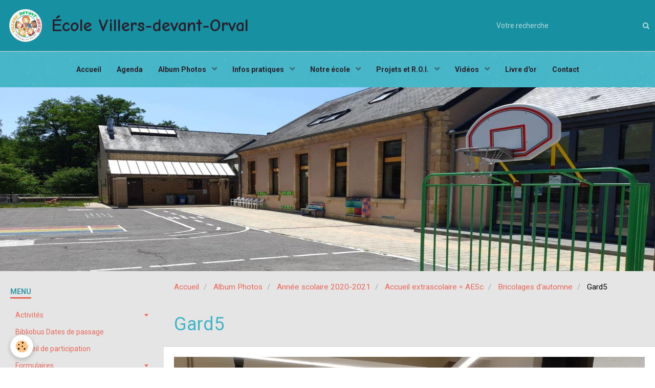

--- FILE ---
content_type: text/html; charset=UTF-8
request_url: http://www.ecole-villers-devant-orval.be/album-photos/annee-scolaire-2020-2021/accueil-extrascolaire/bricolages-d-automne/gard5.html
body_size: 91403
content:
        
    
<!DOCTYPE html>
<html lang="fr" class="with-sidebar">
    <head>
        <title>Gard5</title>
        <!-- blogger / anchor -->
<meta http-equiv="Content-Type" content="text/html; charset=utf-8">
<!--[if IE]>
<meta http-equiv="X-UA-Compatible" content="IE=edge">
<![endif]-->
<meta name="viewport" content="width=device-width, initial-scale=1, maximum-scale=1.0, user-scalable=no">
<meta name="msapplication-tap-highlight" content="no">
  <link rel="image_src" href="http://www.ecole-villers-devant-orval.be/medias/album/gard5.jpeg" />
  <meta property="og:image" content="http://www.ecole-villers-devant-orval.be/medias/album/gard5.jpeg" />
  <link rel="canonical" href="http://www.ecole-villers-devant-orval.be/album-photos/annee-scolaire-2020-2021/accueil-extrascolaire/bricolages-d-automne/gard5.html">
<meta name="generator" content="e-monsite (e-monsite.com)">

<link rel="icon" href="http://www.ecole-villers-devant-orval.be/medias/site/favicon/projet-supprimer-un-arriere-plan.png">


<link href="https://fonts.googleapis.com/css?family=Comic%20Neue:300,400,700&amp;display=swap" rel="stylesheet">




                <meta name="apple-mobile-web-app-capable" content="yes">
        <meta name="apple-mobile-web-app-status-bar-style" content="black-translucent">

                
                                    
                
                 
                                                            
            <link href="https://fonts.googleapis.com/css?family=Roboto:300,400,700&display=swap" rel="stylesheet">
        
        <link href="https://maxcdn.bootstrapcdn.com/font-awesome/4.7.0/css/font-awesome.min.css" rel="stylesheet">
        <link href="//www.ecole-villers-devant-orval.be/themes/combined.css?v=6_1646067834_274" rel="stylesheet">

        <!-- EMS FRAMEWORK -->
        <script src="//www.ecole-villers-devant-orval.be/medias/static/themes/ems_framework/js/jquery.min.js"></script>
        <!-- HTML5 shim and Respond.js for IE8 support of HTML5 elements and media queries -->
        <!--[if lt IE 9]>
        <script src="//www.ecole-villers-devant-orval.be/medias/static/themes/ems_framework/js/html5shiv.min.js"></script>
        <script src="//www.ecole-villers-devant-orval.be/medias/static/themes/ems_framework/js/respond.min.js"></script>
        <![endif]-->

        <script src="//www.ecole-villers-devant-orval.be/medias/static/themes/ems_framework/js/ems-framework.min.js?v=2097"></script>

        <script src="http://www.ecole-villers-devant-orval.be/themes/content.js?v=6_1646067834_274&lang=fr"></script>

            <script src="//www.ecole-villers-devant-orval.be/medias/static/js/rgpd-cookies/jquery.rgpd-cookies.js?v=2097"></script>
    <script>
                                    $(document).ready(function() {
            $.RGPDCookies({
                theme: 'ems_framework',
                site: 'www.ecole-villers-devant-orval.be',
                privacy_policy_link: '/about/privacypolicy/',
                cookies: [{"id":null,"favicon_url":"https:\/\/ssl.gstatic.com\/analytics\/20210414-01\/app\/static\/analytics_standard_icon.png","enabled":true,"model":"google_analytics","title":"Google Analytics","short_description":"Permet d'analyser les statistiques de consultation de notre site","long_description":"Indispensable pour piloter notre site internet, il permet de mesurer des indicateurs comme l\u2019affluence, les produits les plus consult\u00e9s, ou encore la r\u00e9partition g\u00e9ographique des visiteurs.","privacy_policy_url":"https:\/\/support.google.com\/analytics\/answer\/6004245?hl=fr","slug":"google-analytics"},{"id":null,"favicon_url":"","enabled":true,"model":"addthis","title":"AddThis","short_description":"Partage social","long_description":"Nous utilisons cet outil afin de vous proposer des liens de partage vers des plateformes tiers comme Twitter, Facebook, etc.","privacy_policy_url":"https:\/\/www.oracle.com\/legal\/privacy\/addthis-privacy-policy.html","slug":"addthis"}],
                modal_title: 'Gestion\u0020des\u0020cookies',
                modal_description: 'd\u00E9pose\u0020des\u0020cookies\u0020pour\u0020am\u00E9liorer\u0020votre\u0020exp\u00E9rience\u0020de\u0020navigation,\nmesurer\u0020l\u0027audience\u0020du\u0020site\u0020internet,\u0020afficher\u0020des\u0020publicit\u00E9s\u0020personnalis\u00E9es,\nr\u00E9aliser\u0020des\u0020campagnes\u0020cibl\u00E9es\u0020et\u0020personnaliser\u0020l\u0027interface\u0020du\u0020site.',
                privacy_policy_label: 'Consulter\u0020la\u0020politique\u0020de\u0020confidentialit\u00E9',
                check_all_label: 'Tout\u0020cocher',
                refuse_button: 'Refuser',
                settings_button: 'Param\u00E9trer',
                accept_button: 'Accepter',
                callback: function() {
                    // website google analytics case (with gtag), consent "on the fly"
                    if ('gtag' in window && typeof window.gtag === 'function') {
                        if (window.jsCookie.get('rgpd-cookie-google-analytics') === undefined
                            || window.jsCookie.get('rgpd-cookie-google-analytics') === '0') {
                            gtag('consent', 'update', {
                                'ad_storage': 'denied',
                                'analytics_storage': 'denied'
                            });
                        } else {
                            gtag('consent', 'update', {
                                'ad_storage': 'granted',
                                'analytics_storage': 'granted'
                            });
                        }
                    }
                }
            });
        });
    </script>

        <script async src="https://www.googletagmanager.com/gtag/js?id=G-4VN4372P6E"></script>
<script>
    window.dataLayer = window.dataLayer || [];
    function gtag(){dataLayer.push(arguments);}
    
    gtag('consent', 'default', {
        'ad_storage': 'denied',
        'analytics_storage': 'denied'
    });
    
    gtag('js', new Date());
    gtag('config', 'G-4VN4372P6E');
</script>

                <script type="application/ld+json">
    {
        "@context" : "https://schema.org/",
        "@type" : "WebSite",
        "name" : "École Villers-devant-Orval",
        "url" : "http://www.ecole-villers-devant-orval.be/"
    }
</script>
            </head>
    <body id="album-photos_run_annee-scolaire-2020-2021_accueil-extrascolaire_bricolages-d-automne_gard5" class="default">
        

        
        <!-- HEADER -->
                        
        <header id="header">
            <div id="header-container" data-align="center">
                                <button type="button" class="btn btn-link fadeIn navbar-toggle">
                    <span class="icon-bar"></span>
                </button>
                
                                <a class="brand fadeIn" href="http://www.ecole-villers-devant-orval.be/" data-direction="horizontal">
                                        <img src="http://www.ecole-villers-devant-orval.be/medias/site/logos/projet-supprimer-un-arriere-plan.png" alt="villers-devant-orval" class="logo hidden-phone">
                                                            <span class="brand-titles">
                        <span class="brand-title">École Villers-devant-Orval</span>
                                            </span>
                                    </a>
                
                
                                <div class="quick-access">
                    
                                                                                                                        <div class="quick-access-btn hidden-desktop" data-content="search">
                            <button type="button" class="btn btn-link">
                                <i class="fa fa-search"></i>
                            </button>
                            <div class="quick-access-tooltip">
                                <form method="get" action="http://www.ecole-villers-devant-orval.be/search/site/" class="header-search-form">
                                    <div class="input-group">
                                        <input type="text" name="q" value="" placeholder="Votre recherche" pattern=".{3,}" required title="Seuls les mots de plus de deux caractères sont pris en compte lors de la recherche.">
                                        <div class="input-group-btn">
                                            <button type="submit" class="btn btn-primary">
                                                <i class="fa fa-search"></i>
                                            </button>
                                    	</div>
                                    </div>
                                </form>
                            </div>
                        </div>
                    
                    
                                    </div>
                
                                <div class="header-search visible-desktop">
                    <form method="get" action="http://www.ecole-villers-devant-orval.be/search/site/" class="quick-access-form">
                        <div class="input-group">
                            <input type="text" name="q" value="" placeholder="Votre recherche" pattern=".{3,}" required title="Seuls les mots de plus de deux caractères sont pris en compte lors de la recherche.">
                            <div class="input-group-btn">
                				<button type="submit" class="btn btn-link">
                                    <i class="fa fa-search"></i>
                                </button>
                			</div>
                        </div>
                    </form>
                </div>
                            </div>
        </header>
        <!-- //HEADER -->

        
        
                <!-- MENU -->
        <div id="menu-wrapper" class="horizontal fixed-on-mobile expanded" data-opening="x">
                        <div id="menu-heading" class="hidden-desktop">
                <button type="button" class="btn btn-link navbar-toggle active">
                    <span class="icon-bar"></span>
                </button>
            </div>
                        <nav id="menu" class="navbar">
                
                
                                    <ul class="nav navbar-nav">
                    <li>
                <a href="http://www.ecole-villers-devant-orval.be/">
                                        Accueil
                </a>
                            </li>
                    <li>
                <a href="http://www.ecole-villers-devant-orval.be/agenda/">
                                        Agenda
                </a>
                            </li>
                    <li class="subnav">
                <a href="http://www.ecole-villers-devant-orval.be/album-photos/" class="subnav-toggle" data-toggle="subnav">
                                        Album Photos
                </a>
                                    <ul class="nav subnav-menu">
                                                    <li class="subnav">
                                <a href="http://www.ecole-villers-devant-orval.be/album-photos/11-novembre-2025-1/" class="subnav-toggle" data-toggle="subnav">
                                    11 novembre 2025
                                </a>
                                                                    <ul class="nav subnav-menu">
                                                                                    <li>
                                                <a href="http://www.ecole-villers-devant-orval.be/album-photos/11-novembre-2025-1/11-novembre-2025/">Préparation du 11 novembre 2025</a>
                                            </li>
                                                                            </ul>
                                                            </li>
                                                    <li class="subnav">
                                <a href="http://www.ecole-villers-devant-orval.be/album-photos/activites-niveau-maternel/" class="subnav-toggle" data-toggle="subnav">
                                    Activités Niveau maternel
                                </a>
                                                                    <ul class="nav subnav-menu">
                                                                                    <li>
                                                <a href="http://www.ecole-villers-devant-orval.be/album-photos/activites-niveau-maternel/acrtivite-parachute/">Activité Parachute</a>
                                            </li>
                                                                                    <li>
                                                <a href="http://www.ecole-villers-devant-orval.be/album-photos/activites-niveau-maternel/anniversaires/">Anniversaires</a>
                                            </li>
                                                                                    <li>
                                                <a href="http://www.ecole-villers-devant-orval.be/album-photos/activites-niveau-maternel/bibliotheque/">Croix-Rouge</a>
                                            </li>
                                                                                    <li>
                                                <a href="http://www.ecole-villers-devant-orval.be/album-photos/activites-niveau-maternel/denombrement-et-ecriture/">Dénombrement et écriture</a>
                                            </li>
                                                                                    <li>
                                                <a href="http://www.ecole-villers-devant-orval.be/album-photos/activites-niveau-maternel/journee-sportive-m2-m3/">Journée sportive M2-M3</a>
                                            </li>
                                                                                    <li>
                                                <a href="http://www.ecole-villers-devant-orval.be/album-photos/activites-niveau-maternel/bientot-noel/">Bientôt Noël</a>
                                            </li>
                                                                            </ul>
                                                            </li>
                                                    <li>
                                <a href="http://www.ecole-villers-devant-orval.be/album-photos/ateliers-sur-les-5-sens-pour-les-eleces-de-p3-a-p6/">
                                    Ateliers sur les 5 sens pour les élèves de P3 à P6
                                </a>
                                                            </li>
                                                    <li>
                                <a href="http://www.ecole-villers-devant-orval.be/album-photos/bibliotheque-de-florenville/">
                                    Bibliothèque de Florenville
                                </a>
                                                            </li>
                                                    <li class="subnav">
                                <a href="http://www.ecole-villers-devant-orval.be/album-photos/cadeaux-de-noel-preparation/" class="subnav-toggle" data-toggle="subnav">
                                    Cadeaux de Noël (Préparation)
                                </a>
                                                                    <ul class="nav subnav-menu">
                                                                                    <li>
                                                <a href="http://www.ecole-villers-devant-orval.be/album-photos/cadeaux-de-noel-preparation/distribution-des-cadeaux/">Distribution des cadeaux</a>
                                            </li>
                                                                                    <li>
                                                <a href="http://www.ecole-villers-devant-orval.be/album-photos/cadeaux-de-noel-preparation/distribution-des-cadeaux-1/">Distribution des cadeaux</a>
                                            </li>
                                                                            </ul>
                                                            </li>
                                                    <li>
                                <a href="http://www.ecole-villers-devant-orval.be/album-photos/education-physique-et-a-la-sante-1/">
                                    Education physique et à la santé
                                </a>
                                                            </li>
                                                    <li class="subnav">
                                <a href="http://www.ecole-villers-devant-orval.be/album-photos/eveil-musical/" class="subnav-toggle" data-toggle="subnav">
                                    Éveil musical
                                </a>
                                                                    <ul class="nav subnav-menu">
                                                                                    <li>
                                                <a href="http://www.ecole-villers-devant-orval.be/album-photos/eveil-musical/2eme-animation/">2ème animation</a>
                                            </li>
                                                                            </ul>
                                                            </li>
                                                    <li>
                                <a href="http://www.ecole-villers-devant-orval.be/album-photos/evras/">
                                    EVRAS
                                </a>
                                                            </li>
                                                    <li class="subnav">
                                <a href="http://www.ecole-villers-devant-orval.be/album-photos/galette-des-rois-et-reines/" class="subnav-toggle" data-toggle="subnav">
                                    Galette des rois et reines
                                </a>
                                                                    <ul class="nav subnav-menu">
                                                                                    <li>
                                                <a href="http://www.ecole-villers-devant-orval.be/album-photos/galette-des-rois-et-reines/preparation-d-une-galette-niveau-maternel/">Préparation d'une galette niveau maternel</a>
                                            </li>
                                                                            </ul>
                                                            </li>
                                                    <li>
                                <a href="http://www.ecole-villers-devant-orval.be/album-photos/isathlon/">
                                    ISATHLON
                                </a>
                                                            </li>
                                                    <li>
                                <a href="http://www.ecole-villers-devant-orval.be/album-photos/journee-saint-nicolas/">
                                    Journée Saint Nicolas
                                </a>
                                                            </li>
                                                    <li>
                                <a href="http://www.ecole-villers-devant-orval.be/album-photos/journee-saint-nicolas-niveau-maternel/">
                                    Journée Saint Nicolas Niveau maternel
                                </a>
                                                            </li>
                                                    <li>
                                <a href="http://www.ecole-villers-devant-orval.be/album-photos/marce-parrainee/">
                                    Marche parrainée
                                </a>
                                                            </li>
                                                    <li>
                                <a href="http://www.ecole-villers-devant-orval.be/album-photos/prix-versele/">
                                    Prix Versele
                                </a>
                                                            </li>
                                                    <li>
                                <a href="http://www.ecole-villers-devant-orval.be/album-photos/projet-theatre/">
                                    Projet théâtre
                                </a>
                                                            </li>
                                                    <li>
                                <a href="http://www.ecole-villers-devant-orval.be/album-photos/securite-routiere/">
                                    Sécurité routière
                                </a>
                                                            </li>
                                                    <li>
                                <a href="http://www.ecole-villers-devant-orval.be/album-photos/sortie-pedagogique/">
                                    Sortie pédagogique
                                </a>
                                                            </li>
                                                    <li>
                                <a href="http://www.ecole-villers-devant-orval.be/album-photos/visite-de-saint-nicolas/">
                                    Visite de Saint Nicolas
                                </a>
                                                            </li>
                                                    <li>
                                <a href="http://www.ecole-villers-devant-orval.be/album-photos/fresque-murale/">
                                    Fresque murale
                                </a>
                                                            </li>
                                                    <li class="subnav">
                                <a href="http://www.ecole-villers-devant-orval.be/album-photos/annee-scolaire-2020-2021/" class="subnav-toggle" data-toggle="subnav">
                                    Année scolaire 2020-2021
                                </a>
                                                                    <ul class="nav subnav-menu">
                                                                                    <li>
                                                <a href="http://www.ecole-villers-devant-orval.be/album-photos/annee-scolaire-2020-2021/accueil-extrascolaire/">Accueil extrascolaire = AESc</a>
                                            </li>
                                                                                    <li>
                                                <a href="http://www.ecole-villers-devant-orval.be/album-photos/annee-scolaire-2020-2021/il-a-neige/">Il a neigé !</a>
                                            </li>
                                                                                    <li>
                                                <a href="http://www.ecole-villers-devant-orval.be/album-photos/annee-scolaire-2020-2021/animation-musicale/">Animation musicale</a>
                                            </li>
                                                                                    <li>
                                                <a href="http://www.ecole-villers-devant-orval.be/album-photos/annee-scolaire-2020-2021/ateliers-5-8/">Ateliers 5-8</a>
                                            </li>
                                                                                    <li>
                                                <a href="http://www.ecole-villers-devant-orval.be/album-photos/annee-scolaire-2020-2021/au-fil-des-fetes/">Au fil des fêtes  = AFDF</a>
                                            </li>
                                                                                    <li>
                                                <a href="http://www.ecole-villers-devant-orval.be/album-photos/annee-scolaire-2020-2021/ma-vie-en-classe-maternelle/">Ma vie en classe maternelle</a>
                                            </li>
                                                                                    <li>
                                                <a href="http://www.ecole-villers-devant-orval.be/album-photos/annee-scolaire-2020-2021/euro-2021/">Euro 2021</a>
                                            </li>
                                                                                    <li>
                                                <a href="http://www.ecole-villers-devant-orval.be/album-photos/annee-scolaire-2020-2021/et-en-primaire/">Et en primaire</a>
                                            </li>
                                                                                    <li>
                                                <a href="http://www.ecole-villers-devant-orval.be/album-photos/annee-scolaire-2020-2021/jeux-d-eau-fin-d-annee-2021/">Jeux d'eau Fin d'année 2021</a>
                                            </li>
                                                                                    <li>
                                                <a href="http://www.ecole-villers-devant-orval.be/album-photos/annee-scolaire-2020-2021/journee-adeps-chiny/">Journée ADEPS Chiny</a>
                                            </li>
                                                                                    <li>
                                                <a href="http://www.ecole-villers-devant-orval.be/album-photos/annee-scolaire-2020-2021/marche-parrainee-2020/">Marche parrainée 2020</a>
                                            </li>
                                                                            </ul>
                                                            </li>
                                                    <li class="subnav">
                                <a href="http://www.ecole-villers-devant-orval.be/album-photos/annee-scolaire-2021-2022/" class="subnav-toggle" data-toggle="subnav">
                                    Année scolaire 2021-2022
                                </a>
                                                                    <ul class="nav subnav-menu">
                                                                                    <li>
                                                <a href="http://www.ecole-villers-devant-orval.be/album-photos/annee-scolaire-2021-2022/accueil-extrascolaire/">Accueil extrascolaire</a>
                                            </li>
                                                                                    <li>
                                                <a href="http://www.ecole-villers-devant-orval.be/album-photos/annee-scolaire-2021-2022/activites-pedagogiques/">Activités pédagogiques</a>
                                            </li>
                                                                                    <li>
                                                <a href="http://www.ecole-villers-devant-orval.be/album-photos/annee-scolaire-2021-2022/armistice-2021/">Armistice 2021</a>
                                            </li>
                                                                                    <li>
                                                <a href="http://www.ecole-villers-devant-orval.be/album-photos/annee-scolaire-2021-2022/classes-de-depaysement-a-buzenol/">Buzenol 2022</a>
                                            </li>
                                                                                    <li>
                                                <a href="http://www.ecole-villers-devant-orval.be/album-photos/annee-scolaire-2021-2022/carnaval-2022/">Carnaval 2022</a>
                                            </li>
                                                                                    <li>
                                                <a href="http://www.ecole-villers-devant-orval.be/album-photos/annee-scolaire-2021-2022/halloween-2021/">Halloween 2021</a>
                                            </li>
                                                                                    <li>
                                                <a href="http://www.ecole-villers-devant-orval.be/album-photos/annee-scolaire-2021-2022/initiation-a-la-securite-routiere/">Initiation à la sécurité routière</a>
                                            </li>
                                                                                    <li>
                                                <a href="http://www.ecole-villers-devant-orval.be/album-photos/annee-scolaire-2021-2022/journee-sportive-en-sport-aussi-une-ardeur-d-avance/">Journée sportive "En sport aussi une ardeur d'avance".</a>
                                            </li>
                                                                                    <li>
                                                <a href="http://www.ecole-villers-devant-orval.be/album-photos/annee-scolaire-2021-2022/journee-sportive-pour-les-eleves-de-6eme-primaire/">Journée sportive pour les élèves de 4è, 5è et 6ème primaires</a>
                                            </li>
                                                                                    <li>
                                                <a href="http://www.ecole-villers-devant-orval.be/album-photos/annee-scolaire-2021-2022/marche-parrainee-2021/">Marche parrainée 2021</a>
                                            </li>
                                                                                    <li>
                                                <a href="http://www.ecole-villers-devant-orval.be/album-photos/annee-scolaire-2021-2022/noel-cadeaux-pour-personnes-agees/">Noël Cadeaux pour personnes âgées</a>
                                            </li>
                                                                                    <li>
                                                <a href="http://www.ecole-villers-devant-orval.be/album-photos/annee-scolaire-2021-2022/preparation-au-11-novembre-2021/">Préparation au 11 novembre 2021</a>
                                            </li>
                                                                                    <li>
                                                <a href="http://www.ecole-villers-devant-orval.be/album-photos/annee-scolaire-2021-2022/saint-nicolas/">Saint Nicolas</a>
                                            </li>
                                                                            </ul>
                                                            </li>
                                                    <li class="subnav">
                                <a href="http://www.ecole-villers-devant-orval.be/album-photos/annee-scolaire-2022-2023/" class="subnav-toggle" data-toggle="subnav">
                                    Année scolaire 2022-2023
                                </a>
                                                                    <ul class="nav subnav-menu">
                                                                                    <li>
                                                <a href="http://www.ecole-villers-devant-orval.be/album-photos/annee-scolaire-2022-2023/accueil-extrascolaire-2022-2023/">Accueil extrascolaire 2022-2023</a>
                                            </li>
                                                                                    <li>
                                                <a href="http://www.ecole-villers-devant-orval.be/album-photos/annee-scolaire-2022-2023/activites-pedagogiques-1/">Activités pédagogiques 2022-2023</a>
                                            </li>
                                                                                    <li>
                                                <a href="http://www.ecole-villers-devant-orval.be/album-photos/annee-scolaire-2022-2023/activite-sportive-p1-p2/">Activité sportive P1/P2</a>
                                            </li>
                                                                                    <li>
                                                <a href="http://www.ecole-villers-devant-orval.be/album-photos/annee-scolaire-2022-2023/animations-musicales/">Animation musicale</a>
                                            </li>
                                                                                    <li>
                                                <a href="http://www.ecole-villers-devant-orval.be/album-photos/annee-scolaire-2022-2023/cantine/">Cantine</a>
                                            </li>
                                                                                    <li>
                                                <a href="http://www.ecole-villers-devant-orval.be/album-photos/annee-scolaire-2022-2023/carnaval-2023/">Carnaval 2023</a>
                                            </li>
                                                                                    <li>
                                                <a href="http://www.ecole-villers-devant-orval.be/album-photos/annee-scolaire-2022-2023/colis-de-noel/">Colis de Noël</a>
                                            </li>
                                                                                    <li>
                                                <a href="http://www.ecole-villers-devant-orval.be/album-photos/annee-scolaire-2022-2023/galette-des-rois/">Galette des rois</a>
                                            </li>
                                                                                    <li>
                                                <a href="http://www.ecole-villers-devant-orval.be/album-photos/annee-scolaire-2022-2023/halloween-2022/">Halloween 2022</a>
                                            </li>
                                                                                    <li>
                                                <a href="http://www.ecole-villers-devant-orval.be/album-photos/annee-scolaire-2022-2023/sortie-pedagogique-a-han-sur-lesse/">Han-sur-Lesse - Sortie pédagogique</a>
                                            </li>
                                                                                    <li>
                                                <a href="http://www.ecole-villers-devant-orval.be/album-photos/annee-scolaire-2022-2023/journee-sportive-pour-les-eleves-du-degre-superieur/">Journée sportive pour les élèves du degré supérieur</a>
                                            </li>
                                                                                    <li>
                                                <a href="http://www.ecole-villers-devant-orval.be/album-photos/annee-scolaire-2022-2023/journee-sportive-en-sport-aussi-une-ardeur-d-avance/">Journée sportive "En sport aussi une ardeur d'avance".</a>
                                            </li>
                                                                                    <li>
                                                <a href="http://www.ecole-villers-devant-orval.be/album-photos/annee-scolaire-2022-2023/noel-au-home-saint-jean-baptiste/">Noël au home Saint Jean-Baptiste</a>
                                            </li>
                                                                                    <li>
                                                <a href="http://www.ecole-villers-devant-orval.be/album-photos/annee-scolaire-2022-2023/nuit-a-l-ecole/">Nuit à l'école</a>
                                            </li>
                                                                                    <li>
                                                <a href="http://www.ecole-villers-devant-orval.be/album-photos/annee-scolaire-2022-2023/marche-parrainee/">Marche parrainée 2022</a>
                                            </li>
                                                                                    <li>
                                                <a href="http://www.ecole-villers-devant-orval.be/album-photos/annee-scolaire-2022-2023/sarah/">Sarah</a>
                                            </li>
                                                                                    <li>
                                                <a href="http://www.ecole-villers-devant-orval.be/album-photos/annee-scolaire-2022-2023/saint-nicolas/">Saint Nicolas</a>
                                            </li>
                                                                            </ul>
                                                            </li>
                                                    <li class="subnav">
                                <a href="http://www.ecole-villers-devant-orval.be/album-photos/archives-2023-2024/" class="subnav-toggle" data-toggle="subnav">
                                    Année scolaire 2023-2024
                                </a>
                                                                    <ul class="nav subnav-menu">
                                                                                    <li>
                                                <a href="http://www.ecole-villers-devant-orval.be/album-photos/archives-2023-2024/accueil-extrascolaire-2023-2024/">Accueil extrascolaire 2023-2024</a>
                                            </li>
                                                                                    <li>
                                                <a href="http://www.ecole-villers-devant-orval.be/album-photos/archives-2023-2024/activites-pedagogiques-2023-2024/">Activités pédagogiques 2023-2024</a>
                                            </li>
                                                                                    <li>
                                                <a href="http://www.ecole-villers-devant-orval.be/album-photos/archives-2023-2024/anniversaires-au-niveau-maternel/">Anniversaires au niveau maternel</a>
                                            </li>
                                                                                    <li>
                                                <a href="http://www.ecole-villers-devant-orval.be/album-photos/archives-2023-2024/cadeaux-pour-les-personnes-agees/">Cadeaux pour les personnes âgées</a>
                                            </li>
                                                                                    <li>
                                                <a href="http://www.ecole-villers-devant-orval.be/album-photos/archives-2023-2024/carnaval-2024/">Carnaval 2024</a>
                                            </li>
                                                                                    <li>
                                                <a href="http://www.ecole-villers-devant-orval.be/album-photos/archives-2023-2024/classe-de-ferme-a-nevraumont/">Classe de ferme à Nevraumont</a>
                                            </li>
                                                                                    <li>
                                                <a href="http://www.ecole-villers-devant-orval.be/album-photos/archives-2023-2024/concert-de-noel/">Concert de Noël</a>
                                            </li>
                                                                                    <li>
                                                <a href="http://www.ecole-villers-devant-orval.be/album-photos/archives-2023-2024/concert-de-noel-a-la-residence/">Concert de Noël à la résidence</a>
                                            </li>
                                                                                    <li>
                                                <a href="http://www.ecole-villers-devant-orval.be/album-photos/archives-2023-2024/crepes-de-la-chandeleur/">Crêpes de la Chandeleur</a>
                                            </li>
                                                                                    <li>
                                                <a href="http://www.ecole-villers-devant-orval.be/album-photos/archives-2023-2024/filiere-bois/">Filière bois</a>
                                            </li>
                                                                                    <li>
                                                <a href="http://www.ecole-villers-devant-orval.be/album-photos/archives-2023-2024/fin-du-ramadan/">Fin du Ramadan</a>
                                            </li>
                                                                                    <li>
                                                <a href="http://www.ecole-villers-devant-orval.be/album-photos/archives-2023-2024/journee-pyjama/">Journée pyjama</a>
                                            </li>
                                                                                    <li>
                                                <a href="http://www.ecole-villers-devant-orval.be/album-photos/archives-2023-2024/journee-sportive/">Journée sportive</a>
                                            </li>
                                                                                    <li>
                                                <a href="http://www.ecole-villers-devant-orval.be/album-photos/archives-2023-2024/journee-sportive-de-ce-1er-juillet-2024/">Journée sportive de ce 1er juillet 2024</a>
                                            </li>
                                                                                    <li>
                                                <a href="http://www.ecole-villers-devant-orval.be/album-photos/archives-2023-2024/marche-parrainee-du-18-octobre-2023/">Marche parrainée du 18 octobre 2023</a>
                                            </li>
                                                                                    <li>
                                                <a href="http://www.ecole-villers-devant-orval.be/album-photos/archives-2023-2024/la-galette-des-rois/">La galette des Rois</a>
                                            </li>
                                                                                    <li>
                                                <a href="http://www.ecole-villers-devant-orval.be/album-photos/archives-2023-2024/fruits-et-legumes-a-l-ecole/">Lait, fruits et légumes à l'école.</a>
                                            </li>
                                                                                    <li>
                                                <a href="http://www.ecole-villers-devant-orval.be/album-photos/archives-2023-2024/pari-s-colaire/">Pari'S'colaire</a>
                                            </li>
                                                                                    <li>
                                                <a href="http://www.ecole-villers-devant-orval.be/album-photos/archives-2023-2024/projet-numerique-initiation-1/">Projet numérique : Initiation 1</a>
                                            </li>
                                                                                    <li>
                                                <a href="http://www.ecole-villers-devant-orval.be/album-photos/archives-2023-2024/visite-de-saint-nicolas/">Visite de Saint Nicolas</a>
                                            </li>
                                                                                    <li>
                                                <a href="http://www.ecole-villers-devant-orval.be/album-photos/archives-2023-2024/visite-d-un-chien-dans-notre-classe/">Visite d'un chien dans notre classe.</a>
                                            </li>
                                                                                    <li>
                                                <a href="http://www.ecole-villers-devant-orval.be/album-photos/archives-2023-2024/vive-la-neige/">Vive  la neige !</a>
                                            </li>
                                                                            </ul>
                                                            </li>
                                                    <li class="subnav">
                                <a href="http://www.ecole-villers-devant-orval.be/album-photos/annee-scolaire-2024-2025/" class="subnav-toggle" data-toggle="subnav">
                                    Année scolaire 2024-2025
                                </a>
                                                                    <ul class="nav subnav-menu">
                                                                                    <li>
                                                <a href="http://www.ecole-villers-devant-orval.be/album-photos/annee-scolaire-2024-2025/11-novembre/">11 novembre</a>
                                            </li>
                                                                                    <li>
                                                <a href="http://www.ecole-villers-devant-orval.be/album-photos/annee-scolaire-2024-2025/activites-extra-scolaires/">Activités extrascolaires</a>
                                            </li>
                                                                                    <li>
                                                <a href="http://www.ecole-villers-devant-orval.be/album-photos/annee-scolaire-2024-2025/activites-niveau-maternel/">Activités Niveau maternel</a>
                                            </li>
                                                                                    <li>
                                                <a href="http://www.ecole-villers-devant-orval.be/album-photos/annee-scolaire-2024-2025/activites-niveau-primaire/">Activités Niveau primaire</a>
                                            </li>
                                                                                    <li>
                                                <a href="http://www.ecole-villers-devant-orval.be/album-photos/annee-scolaire-2024-2025/amenagement-de-la-cour-de-recreation/">Aménagement de la cour de récréation</a>
                                            </li>
                                                                                    <li>
                                                <a href="http://www.ecole-villers-devant-orval.be/album-photos/annee-scolaire-2024-2025/animations-musicales/">Animations musicales</a>
                                            </li>
                                                                                    <li>
                                                <a href="http://www.ecole-villers-devant-orval.be/album-photos/annee-scolaire-2024-2025/bibliotheque-de-florenville/">Bibliothèque de Florenville</a>
                                            </li>
                                                                                    <li>
                                                <a href="http://www.ecole-villers-devant-orval.be/album-photos/annee-scolaire-2024-2025/bricolage-de-paques/">Bricolage de Pâques</a>
                                            </li>
                                                                                    <li>
                                                <a href="http://www.ecole-villers-devant-orval.be/album-photos/annee-scolaire-2024-2025/carnaval-2025/">Carnaval 2025</a>
                                            </li>
                                                                                    <li>
                                                <a href="http://www.ecole-villers-devant-orval.be/album-photos/annee-scolaire-2024-2025/colis-pour-noel/">Colis pour Noël</a>
                                            </li>
                                                                                    <li>
                                                <a href="http://www.ecole-villers-devant-orval.be/album-photos/annee-scolaire-2024-2025/evacuation-incendie/">Évacuation incendie</a>
                                            </li>
                                                                                    <li>
                                                <a href="http://www.ecole-villers-devant-orval.be/album-photos/annee-scolaire-2024-2025/galette-des-rois/">Galette des rois</a>
                                            </li>
                                                                                    <li>
                                                <a href="http://www.ecole-villers-devant-orval.be/album-photos/annee-scolaire-2024-2025/halloween/">Halloween</a>
                                            </li>
                                                                                    <li>
                                                <a href="http://www.ecole-villers-devant-orval.be/album-photos/annee-scolaire-2024-2025/journee-sportive-2025/">Journée sportive 2025</a>
                                            </li>
                                                                                    <li>
                                                <a href="http://www.ecole-villers-devant-orval.be/album-photos/annee-scolaire-2024-2025/marche-parrainee-2024/">Marche parrainée 2024</a>
                                            </li>
                                                                                    <li>
                                                <a href="http://www.ecole-villers-devant-orval.be/album-photos/annee-scolaire-2024-2025/petit-repas-marocain/">Petit repas marocain</a>
                                            </li>
                                                                                    <li>
                                                <a href="http://www.ecole-villers-devant-orval.be/album-photos/annee-scolaire-2024-2025/plantation-d-une-mini-foret-dans-notre-ecole/">Plantation d'une Mini Forêt dans notre école</a>
                                            </li>
                                                                                    <li>
                                                <a href="http://www.ecole-villers-devant-orval.be/album-photos/annee-scolaire-2024-2025/saint-nicolas-2024/">Saint Nicolas 2024</a>
                                            </li>
                                                                            </ul>
                                                            </li>
                                                    <li>
                                <a href="http://www.ecole-villers-devant-orval.be/album-photos/2eme-animation/">
                                    2ème animation
                                </a>
                                                            </li>
                                                    <li>
                                <a href="http://www.ecole-villers-devant-orval.be/album-photos/2eme-animation-1/">
                                    2ème animation
                                </a>
                                                            </li>
                                            </ul>
                            </li>
                    <li class="subnav">
                <a href="http://www.ecole-villers-devant-orval.be/pages/infos-pratiques/" class="subnav-toggle" data-toggle="subnav">
                                        Infos pratiques
                </a>
                                    <ul class="nav subnav-menu">
                                                    <li class="subnav">
                                <a href="http://www.ecole-villers-devant-orval.be/pages/infos-pratiques/dacce/" class="subnav-toggle" data-toggle="subnav">
                                    DAccE
                                </a>
                                                                    <ul class="nav subnav-menu">
                                                                                    <li>
                                                <a href="http://www.ecole-villers-devant-orval.be/pages/infos-pratiques/dacce/annexe-54.html" onclick="window.open(this.href);return false;">Annexe 54</a>
                                            </li>
                                                                            </ul>
                                                            </li>
                                                    <li>
                                <a href="http://www.ecole-villers-devant-orval.be/pages/infos-pratiques/gratuite/" onclick="window.open(this.href);return false;">
                                    Gratuité
                                </a>
                                                            </li>
                                                    <li>
                                <a href="http://www.ecole-villers-devant-orval.be/pages/infos-pratiques/repas/" onclick="window.open(this.href);return false;">
                                    Repas
                                </a>
                                                            </li>
                                                    <li>
                                <a href="http://www.ecole-villers-devant-orval.be/pages/infos-pratiques/absences-1.html" onclick="window.open(this.href);return false;">
                                    Absences
                                </a>
                                                            </li>
                                                    <li>
                                <a href="http://www.ecole-villers-devant-orval.be/pages/infos-pratiques/repas-chauds-et-potage.html" onclick="window.open(this.href);return false;">
                                    Cantine et potages
                                </a>
                                                            </li>
                                                    <li>
                                <a href="http://www.ecole-villers-devant-orval.be/pages/infos-pratiques/conges-scolaires.html" onclick="window.open(this.href);return false;">
                                    Congés scolaires
                                </a>
                                                            </li>
                                                    <li>
                                <a href="http://www.ecole-villers-devant-orval.be/pages/infos-pratiques/garderie.html" onclick="window.open(this.href);return false;">
                                    Accueil extra-scolaire
                                </a>
                                                            </li>
                                                    <li>
                                <a href="http://www.ecole-villers-devant-orval.be/pages/infos-pratiques/horaire.html" onclick="window.open(this.href);return false;">
                                    Horaire
                                </a>
                                                            </li>
                                                    <li>
                                <a href="http://www.ecole-villers-devant-orval.be/pages/infos-pratiques/demandes-diverses-.html" onclick="window.open(this.href);return false;">
                                    Demandes diverses
                                </a>
                                                            </li>
                                                    <li>
                                <a href="http://www.ecole-villers-devant-orval.be/pages/infos-pratiques/numeros-utiles.html" onclick="window.open(this.href);return false;">
                                    Numéros utiles
                                </a>
                                                            </li>
                                                    <li>
                                <a href="http://www.ecole-villers-devant-orval.be/pages/infos-pratiques/poux.html" onclick="window.open(this.href);return false;">
                                    Poux
                                </a>
                                                            </li>
                                            </ul>
                            </li>
                    <li class="subnav">
                <a href="http://www.ecole-villers-devant-orval.be/pages/presentation-de-l-ecole/" class="subnav-toggle" data-toggle="subnav">
                                        Notre école
                </a>
                                    <ul class="nav subnav-menu">
                                                    <li class="subnav">
                                <a href="http://www.ecole-villers-devant-orval.be/pages/presentation-de-l-ecole/archives/" class="subnav-toggle" data-toggle="subnav">
                                    Archives
                                </a>
                                                                    <ul class="nav subnav-menu">
                                                                                    <li>
                                                <a href="http://www.ecole-villers-devant-orval.be/pages/presentation-de-l-ecole/archives/mme-pascale-depart-a-la-retraite/">Mme Pascale Départ à la retraite</a>
                                            </li>
                                                                            </ul>
                                                            </li>
                                                    <li>
                                <a href="http://www.ecole-villers-devant-orval.be/pages/presentation-de-l-ecole/presentation-de-l-ecole-1.html">
                                    Découverte de l'école
                                </a>
                                                            </li>
                                                    <li>
                                <a href="http://www.ecole-villers-devant-orval.be/pages/presentation-de-l-ecole/l-equipe-de-la-garderie.html">
                                    L'équipe accueil extrascolaire
                                </a>
                                                            </li>
                                                    <li>
                                <a href="http://www.ecole-villers-devant-orval.be/pages/presentation-de-l-ecole/l-equipe-educative.html">
                                    L'équipe éducative
                                </a>
                                                            </li>
                                                    <li>
                                <a href="http://www.ecole-villers-devant-orval.be/pages/presentation-de-l-ecole/en-photos.html">
                                    En images
                                </a>
                                                            </li>
                                            </ul>
                            </li>
                    <li class="subnav">
                <a href="http://www.ecole-villers-devant-orval.be/pages/projets/" class="subnav-toggle" data-toggle="subnav">
                                        Projets et R.O.I.
                </a>
                                    <ul class="nav subnav-menu">
                                                    <li>
                                <a href="http://www.ecole-villers-devant-orval.be/pages/projets/annexe-54.html">
                                    Annexe 54
                                </a>
                                                            </li>
                                                    <li>
                                <a href="http://www.ecole-villers-devant-orval.be/pages/projets/projet-pedagogique-2025-2026.html">
                                    Projet pédagogique 2025-2026
                                </a>
                                                            </li>
                                                    <li>
                                <a href="http://www.ecole-villers-devant-orval.be/pages/projets/communication-aux-parents.html">
                                    Communication aux parents
                                </a>
                                                            </li>
                                                    <li>
                                <a href="http://www.ecole-villers-devant-orval.be/pages/projets/projet-d-etablissement.html">
                                    Projet d'école
                                </a>
                                                            </li>
                                                    <li>
                                <a href="http://www.ecole-villers-devant-orval.be/pages/projets/projet-educatif-2021-2022.html">
                                    Projet éducatif 2025-2026
                                </a>
                                                            </li>
                                                    <li>
                                <a href="http://www.ecole-villers-devant-orval.be/pages/projets/projet-pedagogique.html">
                                    Projet pédagogique
                                </a>
                                                            </li>
                                                    <li>
                                <a href="http://www.ecole-villers-devant-orval.be/pages/projets/reglement-d-ordre-interieur.html">
                                    Règlement d'ordre intérieur
                                </a>
                                                            </li>
                                                    <li>
                                <a href="http://www.ecole-villers-devant-orval.be/pages/reglement-des-etudes.html">
                                    Règlement des études
                                </a>
                                                            </li>
                                                    <li>
                                <a href="http://www.ecole-villers-devant-orval.be/pages/projets/tronc-commun.html">
                                    Tronc commun
                                </a>
                                                            </li>
                                            </ul>
                            </li>
                    <li class="subnav">
                <a href="http://www.ecole-villers-devant-orval.be/pages/videos/" class="subnav-toggle" data-toggle="subnav">
                                        Vidéos
                </a>
                                    <ul class="nav subnav-menu">
                                                    <li>
                                <a href="http://www.ecole-villers-devant-orval.be/pages/videos/journee-adeps-chiny/">
                                    Journée ADEPS Chiny
                                </a>
                                                            </li>
                                                    <li>
                                <a href="http://www.ecole-villers-devant-orval.be/pages/videos/niveau-maternel.html">
                                    Ma vie en classe maternelle
                                </a>
                                                            </li>
                                                    <li>
                                <a href="http://www.ecole-villers-devant-orval.be/pages/videos/animation-musicale.html">
                                    Animation musicale
                                </a>
                                                            </li>
                                                    <li>
                                <a href="http://www.ecole-villers-devant-orval.be/pages/videos/mon-rucher-gaumais.html">
                                    Mon rucher gaumais
                                </a>
                                                            </li>
                                            </ul>
                            </li>
                    <li>
                <a href="http://www.ecole-villers-devant-orval.be/livre-d-or">
                                        Livre d'or
                </a>
                            </li>
                    <li>
                <a href="http://www.ecole-villers-devant-orval.be/contact/">
                                        Contact
                </a>
                            </li>
            </ul>

                
                            </nav>
        </div>
        <!-- //MENU -->
        
                <!-- COVER -->
        <div id="cover-wrapper" data-height="50">
                                        <div data-widget="image" class="text-center">
        <a title="" href="http://www.ecole-villers-devant-orval.be/medias/images/vdo-aout-2025-ter-.jpg" class="fancybox" >
            <img src="/medias/images/vdo-aout-2025-ter-.jpg?v=1" alt=""  >
        </a>
    </div>
                    </div>
        <!-- //COVER -->
        
        
        <!-- WRAPPER -->
                        <div id="wrapper">
            
            <div id="main" data-order="2" data-order-phone="1">
                                                       <ol class="breadcrumb">
                  <li>
            <a href="http://www.ecole-villers-devant-orval.be/">Accueil</a>
        </li>
                        <li>
            <a href="http://www.ecole-villers-devant-orval.be/album-photos/">Album Photos</a>
        </li>
                        <li>
            <a href="http://www.ecole-villers-devant-orval.be/album-photos/annee-scolaire-2020-2021/">Année scolaire 2020-2021</a>
        </li>
                        <li>
            <a href="http://www.ecole-villers-devant-orval.be/album-photos/annee-scolaire-2020-2021/accueil-extrascolaire/">Accueil extrascolaire = AESc</a>
        </li>
                        <li>
            <a href="http://www.ecole-villers-devant-orval.be/album-photos/annee-scolaire-2020-2021/accueil-extrascolaire/bricolages-d-automne/">Bricolages d'automne</a>
        </li>
                        <li class="active">
            Gard5
         </li>
            </ol>
                
                                                                    
                                                                    
                                
                                                                                                                                                                            
                                <div class="view view-album" id="view-item" data-category="bricolages-d-automne" data-mcp-item-id="5f8ac911217050c815c6c07e">
    <h1 class="view-title">Gard5</h1>
    <div id="site-module" class="site-module" data-itemid="5eaac767f6906d81544df463" data-siteid="5eaac766b6f86d81544dfd96"></div>

    

    <p class="text-center">
        <img src="http://www.ecole-villers-devant-orval.be/medias/album/gard5.jpeg" alt="Gard5">
    </p>

    <ul class="category-navigation">
        <li>
                            <a href="http://www.ecole-villers-devant-orval.be/album-photos/annee-scolaire-2020-2021/accueil-extrascolaire/bricolages-d-automne/gard4.html" class="btn btn-default">
                    <i class="fa fa-angle-left fa-lg"></i>
                    <img src="http://www.ecole-villers-devant-orval.be/medias/album/gard4.jpeg?fx=c_50_50" width="50" alt="">
                </a>
                    </li>

        <li>
            <a href="http://www.ecole-villers-devant-orval.be/album-photos/annee-scolaire-2020-2021/accueil-extrascolaire/bricolages-d-automne/" class="btn btn-small btn-default">Retour</a>
        </li>

        <li>
                            <a href="http://www.ecole-villers-devant-orval.be/album-photos/annee-scolaire-2020-2021/accueil-extrascolaire/bricolages-d-automne/arbre-1.html" class="btn btn-default">
                    <img src="http://www.ecole-villers-devant-orval.be/medias/album/arbre-1.jpeg?fx=c_50_50" width="50" alt="">
                    <i class="fa fa-angle-right fa-lg"></i>
                </a>
                    </li>
    </ul>

    

<div class="plugins">
               <div id="social-" class="plugin" data-plugin="social">
    <div class="a2a_kit a2a_kit_size_32 a2a_default_style">
        <a class="a2a_dd" href="https://www.addtoany.com/share"></a>
        <a class="a2a_button_facebook"></a>
        <a class="a2a_button_twitter"></a>
        <a class="a2a_button_email"></a>
    </div>
    <script>
        var a2a_config = a2a_config || {};
        a2a_config.onclick = 1;
        a2a_config.locale = "fr";
    </script>
    <script async src="https://static.addtoany.com/menu/page.js"></script>
</div>    
    
    </div>
</div>

            </div>

                        <div id="sidebar" class="sidebar" data-order="1" data-order-phone="2">
                <div id="sidebar-inner">
                                                                                                                                                                                                        <div class="widget" data-id="widget_page_category">
                                    
<div class="widget-title">
    
            <a href="http://www.ecole-villers-devant-orval.be/pages">
        <span>
            MENU
        </span>  

            </a>
        
</div>

                                                                            <div id="widget1" class="widget-content" data-role="widget-content">
                                                    <ul class="nav nav-list" data-addon="pages">
                                <li data-category="activites" class="subnav">
                <a href="http://www.ecole-villers-devant-orval.be/pages/activites/" class="subnav-toggle" data-toggle="subnav">
                    Activités
                                    </a>
                                <ul class="nav subnav-menu">
                                        <li data-category="activites-pedagogiques">
                        <a href="http://www.ecole-villers-devant-orval.be/pages/activites/activites-pedagogiques/">Activités pédagogiques 2023-2024</a>
                    </li>
                                        <li data-category="sorties-pedagogiques-2022-2023">
                        <a href="http://www.ecole-villers-devant-orval.be/pages/activites/sorties-pedagogiques-2022-2023/">Sorties pédagogiques 2023-2024</a>
                    </li>
                                        <li data-category="classes-de-depaysement-2024">
                        <a href="http://www.ecole-villers-devant-orval.be/pages/activites/classes-de-depaysement-2024/">Classes de dépaysement 2027</a>
                    </li>
                                        <li data-category="evras">
                        <a href="http://www.ecole-villers-devant-orval.be/pages/activites/evras/">EVRAS</a>
                    </li>
                                                        </ul>
                            </li>
                        <li data-category="bibliobus-dates-de-passage">
                <a href="http://www.ecole-villers-devant-orval.be/pages/bibliobus-dates-de-passage/">
                    Bibliobus Dates de passage
                                    </a>
                            </li>
                        <li data-category="conseil-de-participation-du-22-mars-2022">
                <a href="http://www.ecole-villers-devant-orval.be/pages/conseil-de-participation-du-22-mars-2022/">
                    Conseil de participation
                                    </a>
                            </li>
                        <li data-category="formulaires" class="subnav">
                <a href="http://www.ecole-villers-devant-orval.be/pages/formulaires/" class="subnav-toggle" data-toggle="subnav">
                    Formulaires
                                    </a>
                                <ul class="nav subnav-menu">
                                                            <li data-category="formulaires">
                        <a href="http://www.ecole-villers-devant-orval.be/pages/formulaires/page.html">
                            Justificatif d'absence
                                                    </a>
                    </li>
                                        <li data-category="formulaires">
                        <a href="http://www.ecole-villers-devant-orval.be/pages/formulaires/choix-des-cours-philosophiques.html">
                            Choix des cours philosophiques
                                                    </a>
                    </li>
                                        <li data-category="formulaires">
                        <a href="http://www.ecole-villers-devant-orval.be/pages/formulaires/page-1.html">
                            Fiche d'inscription
                                                    </a>
                    </li>
                                        <li data-category="formulaires">
                        <a href="http://www.ecole-villers-devant-orval.be/pages/formulaires/formulaire-de-filiation.html">
                            Formulaire de filiation
                                                    </a>
                    </li>
                                    </ul>
                            </li>
                        <li data-category="inscriptions-en-1ere-annee-secondaire">
                <a href="http://www.ecole-villers-devant-orval.be/pages/inscriptions-en-1ere-annee-secondaire/">
                    Inscriptions en 1ère secondaire
                                    </a>
                            </li>
                        <li data-category="o-n-e-my-one">
                <a href="http://www.ecole-villers-devant-orval.be/pages/o-n-e-my-one/">
                    My ONE
                                    </a>
                            </li>
                        <li data-category="nouvels-horaires">
                <a href="http://www.ecole-villers-devant-orval.be/pages/nouvels-horaires/">
                    Nouvel horaire
                                    </a>
                            </li>
                        <li data-category="partenaires-ecole" class="subnav">
                <a href="http://www.ecole-villers-devant-orval.be/pages/partenaires-ecole/" class="subnav-toggle" data-toggle="subnav">
                    Partenaires école
                                    </a>
                                <ul class="nav subnav-menu">
                                        <li data-category="reunion-conseil-de-participation">
                        <a href="http://www.ecole-villers-devant-orval.be/pages/partenaires-ecole/reunion-conseil-de-participation/">Réunion conseil de participation</a>
                    </li>
                                                            <li data-category="partenaires-ecole">
                        <a href="http://www.ecole-villers-devant-orval.be/pages/partenaires-ecole/conseil-de-participation.html">
                            Conseil de Participation
                                                    </a>
                    </li>
                                        <li data-category="partenaires-ecole">
                        <a href="http://www.ecole-villers-devant-orval.be/pages/partenaires-ecole/comite-des-parents.html">
                            Comité des parents
                                                    </a>
                    </li>
                                        <li data-category="partenaires-ecole">
                        <a href="http://www.ecole-villers-devant-orval.be/pages/partenaires-ecole/pms.html">
                            PMS
                                                    </a>
                    </li>
                                        <li data-category="partenaires-ecole">
                        <a href="http://www.ecole-villers-devant-orval.be/pages/partenaires-ecole/pse.html">
                            PSE
                                                    </a>
                    </li>
                                        <li data-category="partenaires-ecole">
                        <a href="http://www.ecole-villers-devant-orval.be/pages/pole-territorial.html">
                            Pôle territorial
                                                    </a>
                    </li>
                                        <li data-category="partenaires-ecole">
                        <a href="http://www.ecole-villers-devant-orval.be/pages/partenaires-ecole/autres-partenaires.html">
                            Autres partenaires
                                                    </a>
                    </li>
                                    </ul>
                            </li>
                        <li data-category="poles-territoriaux">
                <a href="http://www.ecole-villers-devant-orval.be/pages/poles-territoriaux/">
                    Pôles territoriaux
                                    </a>
                            </li>
                        <li data-category="projets" class="subnav">
                <a href="http://www.ecole-villers-devant-orval.be/pages/projets/" class="subnav-toggle" data-toggle="subnav">
                    Projets
                                    </a>
                                <ul class="nav subnav-menu">
                                                            <li data-category="projets">
                        <a href="http://www.ecole-villers-devant-orval.be/pages/projet-numerique.html">
                            Projet numérique
                                                    </a>
                    </li>
                                    </ul>
                            </li>
                        <li data-category="repas-chauds">
                <a href="http://www.ecole-villers-devant-orval.be/pages/repas-chauds/">
                    Repas chauds
                                    </a>
                            </li>
                        <li data-category="stages" class="subnav">
                <a href="http://www.ecole-villers-devant-orval.be/pages/stages/" class="subnav-toggle" data-toggle="subnav">
                    Stages
                                    </a>
                                <ul class="nav subnav-menu">
                                        <li data-category="les-createliers">
                        <a href="http://www.ecole-villers-devant-orval.be/pages/stages/les-createliers/">Les Créateliers</a>
                    </li>
                                        <li data-category="stages-d-ete-a-arlon">
                        <a href="http://www.ecole-villers-devant-orval.be/pages/stages/stages-d-ete-a-arlon/">Stages d'été à Arlon</a>
                    </li>
                                        <li data-category="stages-carnaval-2023">
                        <a href="http://www.ecole-villers-devant-orval.be/pages/stages/stages-carnaval-2023/">Stages Complexe sportif de Florenville</a>
                    </li>
                                                        </ul>
                            </li>
                        <li data-category="fruits-legumes-et-produits-laitiers">
                <a href="http://www.ecole-villers-devant-orval.be/pages/fruits-legumes-et-produits-laitiers/">
                    Fruits, légumes et produits laitiers
                                    </a>
                            </li>
                          
            </ul>
    

                                        </div>
                                                                    </div>
                                                                                                    <hr>
                                                                                                                                                                                                                                                                                                                                                                <div class="widget" data-id="widget_page_category">
                                    
<div class="widget-title">
    
            <a href="http://www.ecole-villers-devant-orval.be/pages/epreuves-ceb-eenc/">
        <span>
            Evaluations externes : CEB + EENC
        </span>  

            </a>
        
</div>

                                                                            <div id="widget2" class="widget-content" data-role="widget-content">
                                                    <ul class="nav nav-list" data-addon="pages">
              
                                <li data-category="epreuves-ceb-eenc">
                <a href="http://www.ecole-villers-devant-orval.be/pages/epreuves-ceb-eenc/eenc-evaluations-externes-non-certificatives.html">
                    EENC Evaluations Externes Non
                                    </a>
            </li>
                        <li data-category="epreuves-ceb-eenc">
                <a href="http://www.ecole-villers-devant-orval.be/pages/epreuves-ceb-eenc/ceb.html">
                    CEB
                                    </a>
            </li>
                        </ul>
    

                                        </div>
                                                                    </div>
                                                                                                    <hr>
                                                                                                                                                                                                                                                                                                    <div class="widget" data-id="widget_meteo">
                                    
<div class="widget-title">
    
        <span>
            Météo
        </span>  

        
</div>

                                                                            <div id="widget3" class="widget-content" data-role="widget-content">
                                                <div class="media-list media-stacked">
        <div class="media">
            <div class="media-object">
                <img src="//www.ecole-villers-devant-orval.be/medias/static/themes/im/widget_meteo/04n.png" width="50" alt="Couvert">
            </div>
            <div class="media-body">
                <p class="media-heading">Florenville</p>
                <p class="media-subheading">
                    <span class="meteo-temperature">5</span>
                    <sup class="meteo-unit">°C</sup> 
                    Couvert
                </p>
                <p class="text-muted">
                    <small>Min: 5 °C | 
                    Max: 5 °C | 
                    Vent: 8 kmh 156°</small>
                </p>
            </div>
        </div>
    </div>

                                        </div>
                                                                    </div>
                                                                                                    <hr>
                                                                                                                                                                                                                                                                                                    <div class="widget" data-id="widget_page_category">
                                    
<div class="widget-title">
    
            <a href="http://www.ecole-villers-devant-orval.be/pages/poles-territoriaux/">
        <span>
            Pôles territoriaux
        </span>  

            </a>
        
</div>

                                                                            <div id="widget4" class="widget-content" data-role="widget-content">
                                                    <ul class="nav nav-list" data-addon="pages">
              
            </ul>
    

                                        </div>
                                                                    </div>
                                                                                                    <hr>
                                                                                                                                                                                                                                                                                                    <div class="widget" data-id="widget_page_category">
                                    
<div class="widget-title">
    
            <a href="http://www.ecole-villers-devant-orval.be/pages/nouvels-horaires/">
        <span>
            Nouvel horaire
        </span>  

            </a>
        
</div>

                                                                            <div id="widget5" class="widget-content" data-role="widget-content">
                                                    <ul class="nav nav-list" data-addon="pages">
              
            </ul>
    

                                        </div>
                                                                    </div>
                                                                                                    <hr>
                                                                                                                                                                                                                                                                                                    <div class="widget" data-id="widget_page_category">
                                    
<div class="widget-title">
    
            <a href="http://www.ecole-villers-devant-orval.be/pages/repas-chauds/">
        <span>
            Repas chauds
        </span>  

            </a>
        
</div>

                                                                            <div id="widget6" class="widget-content" data-role="widget-content">
                                                    <ul class="nav nav-list" data-addon="pages">
              
            </ul>
    

                                        </div>
                                                                    </div>
                                                                                                                                                                                    </div>
            </div>
                    </div>
        <!-- //WRAPPER -->

        
                <!-- FOOTER -->
        <footer id="footer">
            <div class="container">
                                <div id="footer-extras" class="row">
                                                            <div class="column column4" id="column-newsletter">
                        <form action="http://www.ecole-villers-devant-orval.be/newsletters/subscribe" method="post">
                            <div class="control-group control-type-email has-required">
                                <span class="as-label hide">E-mail</span>
                                <div class="input-group">
                                    <div class="input-group-addon">
                            			<i class="fa fa-envelope-o"></i>
                        			</div>
                                    <input id="email" type="email" name="email" value="" placeholder="Newsletter">
                                    <div class="input-group-btn">
                                        <input class="btn btn-primary" type="submit" value="OK">
                                    </div>
                                </div>
                            </div>
                        </form>
                    </div>
                                                                                                    <div class="column column4" id="column-social">
                                            </div>
                                    </div>
                
                
                            </div>
        </footer>
        <!-- //FOOTER -->
        
        <!-- SCROLLTOP -->
        <span id="scrollToTop"><i class="fa fa-chevron-up"></i></span>

        
        
        <script src="//www.ecole-villers-devant-orval.be/medias/static/themes/ems_framework/js/jquery.mobile.custom.min.js"></script>
        <script src="//www.ecole-villers-devant-orval.be/medias/static/themes/ems_framework/js/jquery.zoom.min.js"></script>
        <script src="//www.ecole-villers-devant-orval.be/medias/static/themes/ems_framework/js/masonry.pkgd.min.js"></script>
        <script src="//www.ecole-villers-devant-orval.be/medias/static/themes/ems_framework/js/imagesloaded.pkgd.min.js"></script>
        <script src="//www.ecole-villers-devant-orval.be/medias/static/themes/ems_framework/js/imagelightbox.min.js"></script>
        <script src="http://www.ecole-villers-devant-orval.be/themes/custom.js"></script>
                    

 
    
						 	 




    </body>
</html>
